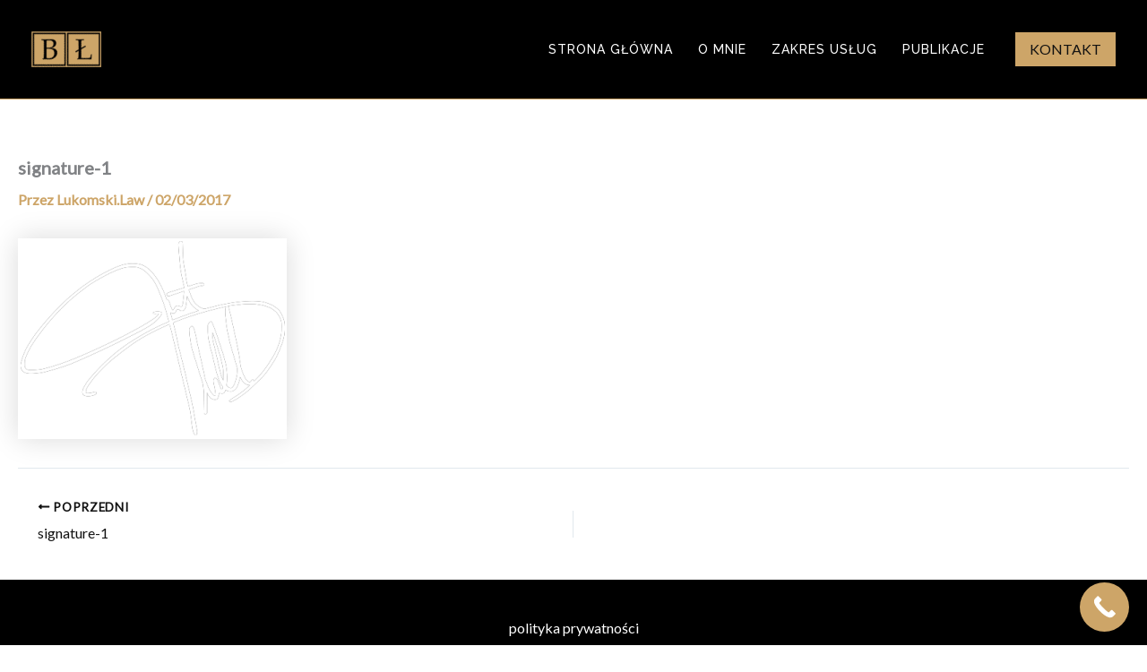

--- FILE ---
content_type: application/javascript
request_url: https://eu-assets.i.posthog.com/array/phc_NZvM5EWQJUiCFRwireJsl3Lgq1Z5OuYEbxy7LcYBkIg/config.js
body_size: -151
content:
(function() {
  window._POSTHOG_REMOTE_CONFIG = window._POSTHOG_REMOTE_CONFIG || {};
  window._POSTHOG_REMOTE_CONFIG['phc_NZvM5EWQJUiCFRwireJsl3Lgq1Z5OuYEbxy7LcYBkIg'] = {
    config: {"token": "phc_NZvM5EWQJUiCFRwireJsl3Lgq1Z5OuYEbxy7LcYBkIg", "supportedCompression": ["gzip", "gzip-js"], "hasFeatureFlags": true, "captureDeadClicks": false, "capturePerformance": {"network_timing": true, "web_vitals": true, "web_vitals_allowed_metrics": null}, "autocapture_opt_out": false, "autocaptureExceptions": false, "analytics": {"endpoint": "/i/v0/e/"}, "elementsChainAsString": true, "errorTracking": {"autocaptureExceptions": false, "suppressionRules": []}, "logs": {"captureConsoleLogs": false}, "sessionRecording": {"endpoint": "/s/", "consoleLogRecordingEnabled": true, "recorderVersion": "v2", "sampleRate": null, "minimumDurationMilliseconds": null, "linkedFlag": null, "networkPayloadCapture": null, "masking": null, "urlTriggers": [], "urlBlocklist": [], "eventTriggers": [], "triggerMatchType": null, "scriptConfig": {"script": "posthog-recorder"}}, "heatmaps": true, "conversations": false, "surveys": false, "productTours": false, "defaultIdentifiedOnly": true},
    siteApps: []
  }
})();